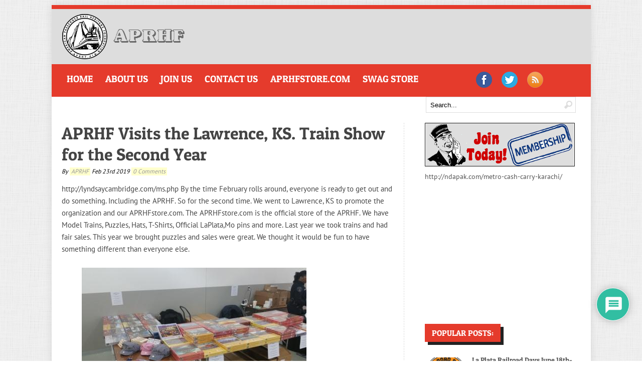

--- FILE ---
content_type: text/html; charset=utf-8
request_url: https://www.google.com/recaptcha/api2/aframe
body_size: 267
content:
<!DOCTYPE HTML><html><head><meta http-equiv="content-type" content="text/html; charset=UTF-8"></head><body><script nonce="Dlg6TzNrn29OKYPltwnUeA">/** Anti-fraud and anti-abuse applications only. See google.com/recaptcha */ try{var clients={'sodar':'https://pagead2.googlesyndication.com/pagead/sodar?'};window.addEventListener("message",function(a){try{if(a.source===window.parent){var b=JSON.parse(a.data);var c=clients[b['id']];if(c){var d=document.createElement('img');d.src=c+b['params']+'&rc='+(localStorage.getItem("rc::a")?sessionStorage.getItem("rc::b"):"");window.document.body.appendChild(d);sessionStorage.setItem("rc::e",parseInt(sessionStorage.getItem("rc::e")||0)+1);localStorage.setItem("rc::h",'1769032358853');}}}catch(b){}});window.parent.postMessage("_grecaptcha_ready", "*");}catch(b){}</script></body></html>

--- FILE ---
content_type: text/css
request_url: http://www.aprhf.org/wp-content/themes/thirty/style.css
body_size: 8791
content:
/*
Theme Name: Thirty
Theme URI: http://colorvila.com/themes/
Description: Thirty is a Bold News, Blog and Magazine Wordpress Theme, Great User Experience makes complexity being easy.
Version: 1.0
Author: ColorVila
Author URI: http://colorvila.com
Tags: colorvila, blog, theme-options, magzine, business, thirty, multiple-color-schemes, shortcodes-collection, built-in-SEO, page-templates, social-media
License: GNU General Public License v2.0
License URI: http://www.gnu.org/licenses/gpl-2.0.html

*Copyright (c) 2012 ColorVila.  All rights reserved.
*http://colorvila.com
*/

@IMPORT url('animation.css');

@font-face {
	font-family: 'PatuaOne';
	src: url('styles/fonts/PatuaOne-Regular.ttf');
	font-weight: normal;
	font-style:normal;
}

@font-face {
	font-family: 'PT_Sans';
	src: url('styles/fonts/PT_Sans-Web-Regular.ttf');
	font-weight: normal;
	font-style:normal;
}


/*------------------------------------------------*/
/*-----------------[RESET]------------------------*/
/*------------------------------------------------*/

html, body, div, span, applet, object, iframe,
h1, h2, h3, h4, h5, h6, p, blockquote, pre,
a, abbr, acronym, address, big, cite, code,
del, dfn, em, font, img, ins, kbd, q, s, samp,
small, strike, strong, sub, sup, tt, var,
b, u, i, center,
dl, dt, dd, ol, ul, li,
fieldset, form, label, legend {
	margin: 0; 
	padding: 0; 
	border: 0; 
	outline: 0; 
	vertical-align: baseline; 
	background: transparent; 
}

ol, ul { 
	list-style: none; 
}

#main ul{
	list-style:disc;
	margin:0 0 5px 2.7em;
} 

#main ol{
	list-style-type:decimal;
	margin:0 0 5px 3em;
}

#main .sidebar ul{
	margin:0px;
}

#slider ul,#slider ol{
	margin:0px;
	padding:0px;
}

#slider ul li,#slider ol li{
	margin:0px;
	padding:0px;
	list-style:none;
}

blockquote, q {
	quotes: none; 
}

blockquote:before, blockquote:after,q:before, q:after { 
	content: ''; 
	content: none; 
}

/* remember to define focus styles! */
:focus { outline: 0; }

/* remember to highlight inserts somehow! */
ins { 
	text-decoration: none; 
}

del { 
	text-decoration: line-through; 
}

/* tables still need 'cellspacing="0"' in the markup */
table { 
	border-collapse: collapse; 
	border-spacing: 0; 
}


body {
	font-size:16px;
	font-weight:400;
	line-height:1.63em;
	color:#222222;
	background:#ffffff; 
	letter-spacing:normal;
	font-family:'PT_Sans',Arial, Helvetica, sans-serif;
}

a { 
	color:#444444; 
	text-decoration:none;
}

a:hover {
	color:#FF9100; 
	text-decoration:none;
}

.clear { 
	clear: both; 
}

.ui-tabs-hide { 
	display: none; 
}

br.clear { 
	margin: 0px; 
	padding: 0px; 
}

h1, h2, h3, h4, h5, h6 { 
	padding-bottom: 5px; 
	letter-spacing: 0px; 
	line-height: 1.25em; 
	font-weight:normal;
	font-family: 'PatuaOne';
}

h1 { 
	font-size: 32px; 
}

h2 { 
	font-size: 24px; 
}

h3 { 
	font-size: 16px; 
}

h4 { 
	font-size: 14px; 
}

h5 { 
	font-size: 12px; 
}

h6 { 
	font-size: 12px; 
}

p { 
	line-height: 1.625em; 
}

strong { 
	font-weight: bold; 
}

cite, em, i { 
	font-style: italic; 
}

pre, code {
	margin-bottom: 10px; 
}

ins { 
	text-decoration: none; 
}

sup, sub { 
	height: 0; 
	line-height: 1; 
	position: relative;
	vertical-align: baseline; 
}

sup { 
	bottom: 0.8em; 
}

sub { 
	top: 0.3em; 
}

dl { 
	margin: 0 0 1.5em 0; 
}

dl dt { 
	font-weight: bold; 
}

dd  { 
	margin-left: 1.5em;
}

blockquote  { 
	margin: 1.5em; 
	padding: 1em; 
	color: #666666; 
	background: #e6e6e6; 
	font-style: italic; 
	border: 1px solid #dcdcdc; 
}

blockquote p { 
	padding-bottom: 0px; 
}

img, object, embed, video {
	max-width: 100%;
}


input[type=text],input.text, input.title, textarea, select { 
	background-color:#fff; 
	border:1px solid #bbb; 
	padding: 2px; 
	color: #4e4e4e; 
}

input[type=text]:focus, input.text:focus, input.title:focus, textarea:focus, select:focus { 
	color: #3e3e3e; 
}

input[type=text], input.text, input.title, textarea, select { 
	margin:0.5em 0; 
}

textarea { 
	padding: 4px; 
}

img#about-image { 
	float: left; 
	margin: 3px 8px 8px 0px; 
}

input.search-submit{
	cursor:pointer;
}

.fix{
	clear:both;
	height:1px;
	overflow:hidden;
	margin:-1px 0 0;
}

.clearfix:after { 
	visibility: hidden; 
	display: block; 
	font-size: 0; 
	content: " "; 
	clear: both; 
	height: 0; 
}

* html .clearfix             { zoom: 1; } /* IE6 */
*:first-child+html .clearfix { zoom: 1; } /* IE7 */

.menu li a:hover{
	text-decoration:none;
}

.hentry .entry-content img{
	max-width:100%;
	height:auto;
}

.hentry .entry-content p{
	padding-bottom:10px;
}

.hentry .entry-content br, .slider-content br{
	content: " ";
	display: block;
	margin-bottom: 12px;
}

.entry-img img{
	width:100%;
}

.page-center .entry-img img{
	width:100%;
}
/*------------------------------------------------*/
/*------------[ALIGNMENTS]-----------*/
/*------------------------------------------------*/
.alignleft { display: inline; margin: 10px; float: left; border: none; }
.alignright { display: inline; margin: 10px; float: right; border: none; }
.aligncenter, div.aligncenter { display: block; margin-left: auto; margin-right: auto; }
img.centered { display: block; margin-left: auto; margin-right: auto; }
img.alignright { padding: 4px; margin: 0 0 2px 7px; display: inline; }
img.alignleft { padding: 4px; margin: 0 7px 2px 0; display: inline; }

/*------------------------------------------------*/
/*---------------[MAIN LAYOUT INFO]---------------*/
/*------------------------------------------------*/

body{
	background:#EEEEEE;
	background: url(http://www.aprhf.org/wp-content/uploads/2013/03/body-bg2.png);
}

#header-wrap{
	padding:10px;
	background:#DDDDDD;
	border-top:8px solid #FF9100;
}

#header-wrap #branding{
	float:left;
	padding:0px 50px 0px 10px;

}

#header-wrap .center #head-banner {padding-top:10px; margin-left:105px; float:right; width:728px; height:90px;}

#menu-primary .search{
	float:right;
	margin-top:10px;
	border:1px solid #DDDDDD;
}

#menu-primary .search input{
	margin:0px;
	padding:0px;
	float:left;
	height:30px;
	border:none;
}

#menu-primary .search .search-text{
	width:267px;
	text-indent:8px;
	color:#000000;
	font-family:Arial, Helvetica, sans-serif;
}

#menu-primary .search .search-submit{
	background:url(images/search1.png) no-repeat center center;
	width:30px;
}

#menu-primary{
	background:#FF9100;
	height:60px;
	padding: 5px 30px 0px 30px;
}

#menu-imgbox{
	background:#DDDDDD;
	height:75px;
	width:640px;
	margin: 10px 0px 25px 0px;
	padding:5px;

	border-radius:5px;
	-moz-border-radius:5px;
	-ms-border-radius:5px;
	-o-border-radius:5px;
	-webkit-border-radius:5px;
}

#slider{
	float:left;
	width:100%;
	padding-bottom:0px;
	position:relative;
}

#slider .entry-info{
	position:absolute;
	bottom:0px;
	left:0px;
	right:0px;
	opacity:0.8;
}

#slider .flex-control-nav{
	position:absolute;
	right:6px;
	top:6px;
	background:rgba(0,0,0,0.7);
	padding:10px 5px 10px 10px;
}

#slider .flex-control-nav li{
	float:left;
	margin:0px;
	padding:0px;
	margin-right:5px;
	display:block;
}

#slider .flex-control-nav a{
	display:inline-block;
	width:12px;
	height:12px;
	cursor:pointer;
	float:left;
	border:2px solid #FFFFFF;
	
	
	border-radius:50px;
	-moz-border-radius:50px;
	-ms-border-radius:50px;
	-o-border-radius:50px;
	-webkit-border-radius:50px;
}

#slider .flex-control-nav a.flex-active{
	background:#FFFFFF;
}

#slider .entry-info .wrap{
	padding:10px;
}

#slider .entry-title{
	font-size:34px;
}

#slider .entry-title span{
	background:#FF9100;
	color:#FFFFFF;
	display:inline-block;
	padding:0px 10px;
}

#slider .entry-content p{
	background:#FF9100;
	color:#FFFFFF;
	padding:3px 10px;
	font-size:20px;
	line-height:1.3em;
}

#main-center,.page-center{
	position:relative;
	margin:20px 20px 0px;
}

#main .line2{
	position:absolute;
	width:1px;
	height:100%;
	border-right:1px dashed #DDDDDD;
	right:34%;
	top:0px;
}

#main-content-wrap{
	margin-right:36%;
	position:relative;
}

#full-width #main-content-wrap{
	margin-right:0px;
}

#home-content{
	position:relative;
	width:100%;
	float:left;
	padding-bottom:30px;
}

#main .line1{
	position:absolute;
	width:1px;
	height:100%;
	border-right:1px dashed #DDDDDD;
	right:36%;
	top:0px;
}

#main .sidebar{
	color:#777777;
	font-size:14px;
}

#main .sidebar a{
	color:#555555;
}

#sidebar-primary{
	width:30%;
	float:right;
	padding-bottom:30px;
}

#sidebar-primary .widget-title,#sidebar-secondary .widget-title{
	margin-bottom:10px;
}

#sidebar-primary .widget-title span,#sidebar-secondary .widget-title span{
	background:#FF9100;
	color:#FFFFFF;
	padding:8px 14px;
	font-size:16px;
	text-transform:uppercase;
	line-height:20px;
	display:inline-block;
	
	box-shadow:6px 6px 0px #222222;	
	-moz-box-shadow:6px 6px 0px #222222;	
	-ms-box-shadow:6px 6px 0px #222222;	
	-o-box-shadow:6px 6px 0px #222222;	
	-webkit-box-shadow:6px 6px 0px #222222;	
}

#sidebar-secondary .widget-title{
	border:none;
	padding:0px;
	font-size:13px;
}

#top-story{
	float:left;
	border-bottom:1px dashed #DDDDDD;
	background:#FFFFFF;
	width:100%;
	padding-bottom:25px;
	margin-bottom:25px;
}

.top-story-title,.home-blog-title,.category-title{
	margin-bottom:15px;
	position:relative;
	width:100%;
	float:left;
}

.top-story-title span,.home-blog-title span,.category-title span{
	background:#FF9100;
	color:#FFFFFF;
	padding:10px 16px;
	font-size:18px;
	text-transform:uppercase;
	line-height:20px;
	display:inline-block;
	
	box-shadow:6px 6px 0px #222222;	
	-moz-box-shadow:6px 6px 0px #222222;	
	-ms-box-shadow:6px 6px 0px #222222;	
	-o-box-shadow:6px 6px 0px #222222;	
	-webkit-box-shadow:6px 6px 0px #222222;	
}

.topstory-nav{
	position:absolute;
	right:10px;
	bottom:0px;
}

.topstory-nav a{
	display:inline-block;
	width:30px;
	height:30px;
	background-color:#343434;
	
	transition: all 0.4s ease-in-out 0s;
	-moz-transition: all 0.4s ease-in-out 0s;
	-ms-transition: all 0.4s ease-in-out 0s;
	-o-transition: all 0.4s ease-in-out 0s;
	-webkit-transition: all 0.4s ease-in-out 0s;
}

.topstory-nav .prev{
	background-image:url(images/left.png);
	background-position:center center;
	background-repeat:no-repeat;
}

.topstory-nav .next{
	background-image:url(images/right.png);
	background-position:center center;
	background-repeat:no-repeat;
}

.topstory-nav a:hover{
	background-color:#FF9100;
}

#top-story .hentry{
	color:#666666;
	font-size:15px;
	width:33.3%;
	float:left;
}

#top-story .hentry .date{
	font-size:12px;
	line-height:20px;
	font-style:italic;
	background:#ffffcd;
	padding:0px 3px;
	display:inline-block;
	margin-bottom:10px;
	color:#222222;
	text-transform:capitalize;
}

#top-story .hentry .wrap{
	margin-right:10px;
}

#top-story .hentry .entry-title{
	font-size:18px;
	margin-bottom:2px;
}

#top-story .hentry .entry-title a{
	color:#444444;
}

#top-story .hentry .entry-img{
	margin-bottom:5px;
}

#top-story .hentry .entry-content p{
	font-size:14px;
	line-height:1.3em;
}

#sidebar-secondary{
	width:33%;
	float:right;
}

#home-blog{
	width:91%;
	float:left;
}

#home-blog .hentry{
	color:#777777;
	margin-bottom:16px;
	padding-bottom:16px;
	border-bottom:1px solid #EEEEEE;
}

.hentry .entry-meta{
	font-size:12px;
	line-height:16px;
	font-style:italic;
	text-transform:capitalize;
	color:#000000;
	margin-bottom:5px;
}

.hentry .entry-meta a{
	background:#ffffcd;
	padding:0px 3px;
	display:inline-block;
	margin-bottom:10px;
	color:#000000;
}

.hentry .entry-meta a:hover{
	color:#555555;
}

#home-blog .hentry .entry-title{
	font-size:22px;
	margin-bottom:2px;
}

#home-blog .hentry .entry-title a{
	color:#444444;
}

#home-blog .hentry .entry-img{
	width:125px;
	float:left;
	margin-right:10px;
	margin-bottom:10px;
	margin-top:5px;
}

#home-blog .large .entry-img{
	width:100%;
	float:none;
}

#home-blog .hentry .entry-content p{
	font-size:14px;
	line-height:1.5em;
}

#sidebar-subsidiary{
	color:#000000;
	background-color: #DDDDDD;
	font-size:13px;
	padding:40px 0px 10px 30px;
}

#sidebar-subsidiary a{
	color:#444444;
}

#sidebar-subsidiary .sidebar{
	width:25%;
	float:left;
}

#sidebar-subsidiary .widget{
	padding-right:30px;
}

#sidebar-subsidiary #sidebar-subsidiary-4{
	padding-right:0px;
}

#sidebar-subsidiary .widget-title{
	color:#444444;
	font-size:20px;
	text-transform:uppercase;
}

.copyright-credit{
	padding:10px 30px;
	color:#DDDDDD;
	font-size:12px;
	text-transform:uppercase;
	background:#FF9100;
}

.copyright-credit a{
	color:#FFFFFF;
}

.copyright-credit .copyright{
	float:left;
}

.copyright-credit .credit{
	float:right;
}

#main-center .entry-img{
	overflow:hidden;
}

#main-center .entry-img img{
	transition: all 3s ease-in-out 0s;
	-moz-transition: all 3s ease-in-out 0s;
	-ms-transition: all 3s ease-in-out 0s;
	-o-transition: all 3s ease-in-out 0s;
	-webkit-transition: all 3s ease-in-out 0s;
}

#main-center .entry-img:hover img{
	transform:scale(1.1) rotate(-3deg);
	-moz-transform:scale(1.1) rotate(-3deg);
	-ms-transform:scale(1.1) rotate(-3deg);
	-o-transform:scale(1.1) rotate(-3deg);
	-webkit-transform:scale(1.1) rotate(-3deg);
}

#slider .entry-img:hover img{
	transform:scale(1) rotate(0deg);
	-moz-transform:scale(1) rotate(0deg);
	-ms-transform:scale(1) rotate(0deg);
	-o-transform:scale(1) rotate(0deg);
	-webkit-transform:scale(1) rotate(0deg);
	
	cursor:pointer;
}

#main .entry-title a,#main .sidebar a{
	transition: all 0.4s ease-in-out 0s;
	-moz-transition: all 0.4s ease-in-out 0s;
	-ms-transition: all 0.4s ease-in-out 0s;
	-o-transition: all 0.4s ease-in-out 0s;
	-webkit-transition: all 0.4s ease-in-out 0s;
}

#main .entry-title a:hover,#main .sidebar a:hover{
	color:#FF9100; 
}

#index-content{
	padding-bottom:30px;
}

#index-content .hentry{
	width:100%;
	float:left;
	font-size:15px;
	color:#666666;
	margin-bottom:30px;
	padding-bottom:30px;
	border-bottom:1px dashed #DDDDDD;
}

#index-content .entry-title{
	font-size:30px;
}

#index-content .entry-img{
	width:33%;
	float:left;
}

#index-content .entry-img a{
	display:block;
	margin-right:10px;
	overflow:hidden;
}

#index-content .entry-info .wrap{
	margin-left:33%;
	padding-left:5px;
}

#index-content .entry-content{
	width:100%;
	float:left;
}

#index-content .read-more{
	background:#FF9100;
	color:#FFFFFF;
	padding:6px 13px;
	font-size:14px;
	text-transform:uppercase;
	line-height:20px;
	display:inline-block;
	
	box-shadow:6px 6px 0px #222222;	
	-moz-box-shadow:6px 6px 0px #222222;	
	-ms-box-shadow:6px 6px 0px #222222;	
	-o-box-shadow:6px 6px 0px #222222;	
	-webkit-box-shadow:6px 6px 0px #222222;	
}

.singular #main-content .hentry{
	width:100%;
	float:left;
	font-size:15px;
	color:#444444;
	margin-bottom:30px;
}

.singular #main-content .entry-img{
	float:left;
	max-width:33%;
	margin-top:5px;
}

.singular #main-content .entry-img a{
	display:block;
	margin-right:10px;
	overflow:hidden;
}

.singular #main-content .entry-title{
	font-size:34px;
}

#sidebar-single{
	float:left;
	width:100%;
	margin-bottom:30px;
}

#sidebar-single .widget-title{
	font-size:20px;
	color:#565656;
}

#sidebar-single .widget-popular .widget-inside ul li{
	width:33%;
	float:left;
	border:none;
}

#sidebar-single .widget-popular .comments-info{
	font-size:12px;
	margin-left:30%;
	padding-left:12px;
}

#sidebar-single .widget-popular .info{
	padding-right:15px;
}

#sidebar-single .widget-popular .info h4{
	margin-left:30%;
	padding-left:12px;
	margin-bottom:0px;
}

#sidebar-single .widget-popular .feature-img{
	width:30%;
	float:left;
	margin:0px;
	margin-top:3px;
}

#comments-template{
	width:100%;
	float:left;
}

.singular #main-content{
	padding-bottom:50px;
}

#footer .social-media{
	padding:10px 0px;
	text-align:center;
	background:#FF9100;
}

#footer .social-media .wrap{
	width:420px;
	margin:0px auto;
}

#footer .social-media a{
	display:inline-block;
	width:70px;
	height:56px;
	float:left;
	
	transition: all 0.4s ease-in-out 0s;
	-moz-transition: all 0.4s ease-in-out 0s;
	-ms-transition: all 0.4s ease-in-out 0s;
	-o-transition: all 0.4s ease-in-out 0s;
	-webkit-transition: all 0.4s ease-in-out 0s;
}

#footer .social-media a:hover{
	margin-top:-6px;
}

#footer .social-media .flickr{
	background:url(images/flickr.png) no-repeat center center;
}

#footer .social-media .linkedin{
	background:url(images/linkedin.png) no-repeat center center;
}

#footer .social-media .twitter{
	background:url(images/twitter.png) no-repeat center center;
}

#footer .social-media .facebook{
	background:url(images/facebook.png) no-repeat center center;
}

#footer .social-media .youtube{
	background:url(images/youtube.png) no-repeat center center;
}

#footer .social-media .rss{
	background:url(images/rss.png) no-repeat center center;
}



/*-------:-----------------------------------------*/
/*---------------[DROPDOWN MENU]-------------------*/ 
/*-------------------------------------------------*/


#menu-primary{
}

#menu-primary .menu{
}

#menu-primary ul ul{
	background:#333333;
	margin-top:10px;
	padding:10px 15px;
	margin-left:-15px;
	width:13em !important;
	font-size:16px;
}

#menu-primary .menu li{
	float:left;
	margin-right:25px;
}

#menu-primary .menu ul > li:first-child{
	border-left:none;
}

#menu-primary .menu li li{
	margin-right:0px;
}

#menu-primary .menu li a{
	line-height:50px;
	height:50px;
	font-size:19px;
	color:#FFFFFF;
	text-transform:uppercase;
	display:inline-block;
	font-family: 'PatuaOne';
	
	transition: all 0.4s ease-in-out 0s;
	-moz-transition: all 0.4s ease-in-out 0s;
	-ms-transition: all 0.4s ease-in-out 0s;
	-o-transition: all 0.4s ease-in-out 0s;
	-webkit-transition: all 0.4s ease-in-out 0s;
}

#menu-primary .menu li li a{
	font-size:16px;
	line-height:37px;
	height:37px;
	display:block;
}

#menu-primary .menu li a:hover,#menu-primary .menu li.current-menu-item a,#menu-primary .menu li.sfHover a{
	color:rgba(0,0,0,0.7);	
}

#menu-primary .menu li.current-menu-item li a,#menu-primary .menu li.sfHover li a{
	color:#FFFFFF;
}

#menu-primary .menu li.current-menu-item li a:hover,#menu-primary .menu li li.current-menu-item a,#menu-primary .menu li li a:hover{
	color:rgba(0,0,0,0.7);	
}



#menu-primary .menu li a .sf-sub-indicator{
	background:url(images/menu-ico.png);
	width:12px;
	height:12px;
	display:inline-block;
}

#menu-primary .menu li a:hover .sf-sub-indicator,#menu-primary .menu li.current-menu-item a .sf-sub-indicator{
}






/*------------------------------------------------*/
/*---------------------[PORTFOLIO]-------------------*/
/*------------------------------------------------*/

#options{
	padding:10px 20px;
	padding-left:0px;
	margin-bottom:10px;
}

.page-template-portfolio .main-wrap{
	margin:0px auto;
}

#portfolio-list{
	padding-bottom:0px;
	width:101%;
}

#main ul#portfolio-filter{
	margin:0px !important; 
	max-width:940px;
}

#main ul#portfolio-filter a{
	height:auto;
	margin-right:15px; 
	line-height:24px;
	color:#333333;
	font-size:18px;
	font-weight:400;
	display:block;
	font-family: 'PatuaOne';
	text-transform:uppercase;
}

#main ul#portfolio-filter .selected{
	color:#0076A3;
}

.page-center .hentry{
	overflow:hidden;
	float:left; 
	background:none;
}

.page-center .entry-img{
	position:relative;
	width:100%;
	height:auto;
	text-align:center;
}

.page-center .entry-icon{
	width:18px; 
	height:18px; 
	opacity:0.5; 
	position:absolute; 
	right:5px;
	bottom:5px;
	padding-bottom:9px;
}

.page-center .entry-icon{
	background:url(images/post2.png) no-repeat;
}

.page-center .gallery{
	background:url(images/gallery2.png) no-repeat;
}

.page-center .video{
	background:url(images/video2.png) no-repeat;
}

.page-center .post{
	background:url(images/post2.png) no-repeat;
}

.page-center .audio{
	background:url(images/audio.png) no-repeat;
}

.page-center .link{
	background:url(images/link.png) no-repeat;
}

.page-center .quote{
	background:url(images/quote.png) no-repeat;
}

.page-center .hentry .entry-title{
	line-height:21px;
	font-size:17px;
	font-weight:normal;
	text-align:center;
	height:50px;
	overflow:hidden;
}

.page-center .hentry .entry-title a{
	color:#FFFFFF;
	padding:10px;
	display:block;
	margin:20px;
	margin-top:0px;
	text-transform:uppercase;
}

.page-center .hentry .entry-title a:hover{
	text-decoration:none;
}

.page-center .hentry .entry-img{
	width:100%;
	height:auto;
	position:relative;
	overflow:hidden;
	margin:0px;
}

.page-center .hentry .entry-img img{
	width:100%;
	height:auto;
}

.page-center .hentry .entry-img .large-image{
	background:url(images/large.png);
	width:33px;
	height:33px;
	display:inline-block;
	margin-right:10px;
	margin-top:50px;
}

.page-center .hentry .entry-img a.more{
	background:url(images/more.png);
	width:33px;
	height:33px;
	display:inline-block;
	margin-left:10px;
	margin-top:50px;
}


.page-center .two-column .entry-img .large-image,.page-center .two-column .entry-img a.more{
	margin-top:90px;
}

.page-center .three-column .entry-img .large-image,.page-center .three-column .entry-img a.more{
	margin-top:50px;
}

.page-center .four-column .entry-img .large-image,.page-center .four-column .entry-img a.more{
	margin-top:30px;
}

.page-center .four-column .entry-title{
	line-height:19px;
	font-size:15px;
	font-weight:normal;
	text-align:center;
	height:40px;
	overflow:hidden;
}


.page-center .four-column{
	width:24.77%; 
}

.page-center .three-column{
	width:33%; 
}

.page-center .two-column{
	width:49.58%; 
}


/*------------------------------------------------*/
/*--------------------[SIDEBAR]-------------------*/
/*------------------------------------------------*/

.sidebar .widget{
	margin-bottom:10px;
}

/* widget-ul-li */
.widget-inside li{
	padding-top:6px; 
	min-height:20px; 
	line-height:20px;
	list-style:none;
	margin-left:0px;
}

/* ad-codes */

.sidebar .ad-codes .widget-title{
	margin-bottom:15px;
}

.sidebar .ad-codes img{
	width:100%;
	height:auto;
}

.sidebar .ad-codes a.large{
	width:100%;
	margin-bottom:10px;
	display:inline-block;
	text-align:center;
	cursor:pointer;
	color:#888888;
	font-size:11px;
}

.sidebar .ad-codes a.small{
	display:inline-block;
	width:48%;
	margin-right:2%;
	margin-bottom:10px;
	text-align:center;
	float:left;
	cursor:pointer;
	font-size:11px;
	color:#888888;
}

.sidebar .ad-codes a:hover{
	color:#333333;
}


/* widget_cv_tabs */

.widget_cv_tabs .widget-inside ul li{
	background:none;
	padding-left:0px;
}

.widget_cv_tabs ul.cvTabs{
	margin-bottom:10px;
}

.widget_cv_tabs ul.cvTabs li{
	float:left;
	padding:0px;
	background:rgba(0,0,0,0.2);
	margin:0px;
}

.widget_cv_tabs ul.cvTabs li a,.widget_cv_tabs ul.cvTabs li.tags a{
	padding:4px 0px;
	color:#555555 !important;
	font-size:13px;
	display:inline-block;
	padding:0px 10px;
	height:25px;
	line-height:25px;
	color:#666666;
	border:1px solid #CBCBCB !important;
	margin:0px 2px;
	font-weight:normal !important;
	
	border-radius:3px;
	-moz-border-radius:3px;
	-ms-border-radius:3px;
	-o-border-radius:3px;
	-webkit-border-radius:3px;
	
	box-shadow:0 0 0 1px rgba(255, 255, 255, 0.3) inset;
	-moz-box-shadow:0 0 0 1px rgba(255, 255, 255, 0.3) inset;
	-ms-box-shadow:0 0 0 1px rgba(255, 255, 255, 0.3) inset;
	-o-box-shadow:0 0 0 1px rgba(255, 255, 255, 0.3) inset;
	-webkit-box-shadow:0 0 0 1px rgba(255, 255, 255, 0.3) inset;
	
	background-image: -moz-linear-gradient(center bottom , #E7E7E7 0px, #E7E7E7 20%, #FFFFFF 100%);
	background-image: -webkit-gradient(linear, center top, center bottom, from(#FFFFFF), color-stop(20%,#FFFFFF), color-stop(20%, #FFFFFF), to(#E7E7E7)); ;
	background-image: -o-linear-gradient(top, #FFFFFF, #FFFFFF 20%, #FFFFFF 20%, #E7E7E7);
	filter: progid:DXImageTransform.Microsoft.gradient( startColorstr='#FFFFFF', endColorstr='#E7E7E7',GradientType=0 ); 
}

.widget_cv_tabs ul.cvTabs li a.selected{
	background:#FFFFFF;
}

.widget_cv_tabs ul.cvTabs li.tags a{
	border:none;
}

.widget_cv_tabs #tab-pop img,.widget_cv_tabs #tab-latest img{
	width:23%;
	float:left;
	margin-right:10px;
	margin-bottom:6px;
	border:4px solid #E6E6E6;
}

.widget_cv_tabs #tab-pop img:hover,.widget_cv_tabs #tab-latest img:hover{
	border:4px solid #D1D1D1;
}

.widget_cv_tabs #tab-pop li span.meta,.widget_cv_tabs #tab-latest li span.meta{
	display:block;
	margin-top:5px;
	color:#777777;
}

.widget_cv_tabs #tab-pop li,.widget_cv_tabs #tab-latest li{
	border-top:1px dotted #dddddd; 
	padding-top:8px; 
	padding-bottom:8px;
	line-height:16px;
}

.widget_cv_tabs #tab-comm li{
	border-top:1px dotted #dddddd; 
	padding-top:8px; 
	padding-bottom:8px;
	margin-left:0px;
	list-style:none;
	background:url(images/comments.png) no-repeat;
	padding-left:20px;
	background-position:0px 14px;
}

.widget_cv_tabs #tab-tags{
	margin-top:12px;
}

.widget_cv_tabs #tab-tags a{
	font-size:12px !important;
	font-weight:normal;
	color:#EEEEEE !important;
	padding:4px 12px;
	display:inline-block;
	height:18px;
	line-height:18px;
	text-indent:0px;
	margin-bottom:7px;
	margin-right:3px;
	background:#0664B0;
	text-shadow:none;
	opacity:0.7;
	
	border-radius:2px;
	-moz-border-radius:2px;
	-ms-border-radius:2px;
	-o-border-radius:2px;
	-webkit-border-radius:2px;
}

.widget_cv_tabs #tab-tags a:hover{
	text-decoration:none;
	opacity:1;
}

.widget_cv_tabs .inside{
	margin-top:5px;
}



/* widget-contact */
.widget-contact .widget-inside .contact-info li{
	border:none; 
	min-height:22px;
	list-style:none; 
	padding-left:26px; 
	margin:0px;
	color:#666;
}	

.widget-contact .widget-inside .contact-info .email{
	background:url(images/mail.png) no-repeat; 
	background-position:0px 9px;
}

.widget-contact .widget-inside .contact-info .address{
	background:url(images/address.png) no-repeat; 
	background-position:0px 9px;
}

.widget-contact .widget-inside .contact-info .telephone{
	background:url(images/telephone.png) no-repeat; 
	background-position:0px 9px;
}

.widget-contact .widget-inside .contact-info .skype{
	background:url(images/skype.png) no-repeat; 
	background-position:0px 9px;
}

.widget-contact .widget-inside .contact-info .twitter{
	background:url(images/twitter2.png) no-repeat; 
	background-position:0px 9px;
}


/* widget-twitter */
.widget_twitter .widget-inside ul li{
	background:url(images/sidebar-tweet.png) no-repeat; 
	background-position:0px 9px; 
	padding-left:20px;
}


/* widget-search */

.widget-inside .search-form label{
	width:100%;
	display:block;
	margin:6px 0px;
}

.widget-inside .search-form .search-text{
	width:68%;
	text-indent:8px; 
	height:28px; 
	line-height:28px; 
	padding:0px;
	margin:0px; 
	border:1px solid #DDD;
	font-family:Arial, Helvetica, sans-serif;
	display:inline-block;
}

.widget-inside .search-form .search-submit{
	margin:0px;
	padding:0px;
	height:30px;
	line-height:30px;
	color:#FFF;
	text-transform:uppercase;
	font-size:12px;
	font-weight:bold;
	width:30%;
	text-align:center;
	cursor:pointer;
	font-family:Arial, Helvetica, sans-serif;
	display:inline-block;
	border:none;
	background:#999999;
	
	
	border-radius:0px 3px 3px 0px;
	-webkit-border-radius:0px 3px 3px 0px;
	-moz-border-radius:0px 3px 3px 0px;
	-o-border-radius:0px 3px 3px 0px;
	
} 

.widget-inside .search-form .search-submit:hover{
	background:#555555;
}

.sidebar .tags .widget-title,.sidebar .super-tags .widget-title{
	margin-bottom:10px;
}

.sidebar .tags a,.sidebar .super-tags a{
	font-size:12px !important;
	font-weight:bold;
	color:#FFFFFF !important;
	padding:3px 10px;
	display:inline-block;
	height:18px;
	line-height:18px;
	text-indent:0px;
	margin-bottom:7px;
	margin-right:3px;
	background:#999999;
	text-shadow:none;
	
	border-radius:2px;
	-moz-border-radius:2px;
	-ms-border-radius:2px;
	-o-border-radius:2px;
	-webkit-border-radius:2px;
	
	transition: all 0.2s ease-in-out 0s;
	-moz-transition: all 0.2s ease-in-out 0s;
	-ms-transition: all 0.2s ease-in-out 0s;
	-o-transition: all 0.2s ease-in-out 0s;
	-webkit-transition: all 0.2s ease-in-out 0s;
}

.sidebar .tags a:hover,.sidebar .super-tags a:hover,#footer .sidebar .tags a:hover,#footer .sidebar .super-tags a:hover{
	background:rgba(0,0,0,0.8);
	text-decoration:none;
}

.widget-inside ul li{
	background:url(images/widget-li.png) no-repeat;
	padding-left:16px;
	background-position:0px 12px;
}

/* widget-recent-comments */
.widget_recent_comments .widget-inside ul li{
	border-top:1px dotted #dddddd; 
	padding-top:8px; 
	padding-bottom:8px;
	margin-left:0px;
	list-style:none;
	background:url(images/comments.png) no-repeat;
	padding-left:20px;
	background-position:0px 14px;
}

#footer .widget_recent_comments .widget-inside ul li{
	border-top:1px dotted #444444; 
}

.widget_recent_comments .widget-inside ul > li:first-child{
	border-top:none;
}

#footer .widget_recent_comments .widget-inside ul > li:first-child{
	border-top:none;
}


/* widget-popular */
.widget-popular .widget-inside ul li{
	margin-left:0px; 
	border-top:1px dotted rgba(0,0,0,0.2);
	margin-bottom:0px; 
	padding-top:12px; 
	padding-bottom:12px; 
	padding-left:0px; 
	background:none;
	list-style:none;
}

.widget-popular .widget-inside ul > li:first-child{
	border-top:none;
}

.widget-popular .feature-img{
	margin-bottom:10px;
	width:27%;
	float:left;
	margin-right:10px;
	margin-top:4px;
	min-width:60px;
}

.widget-popular .feature-img img{
	width:100%;
	height:auto;
}

.widget-popular .info{
}

.widget-popular .info .comments-info a{
	display:inline-block;
	background:url(images/comments.png) no-repeat; 
	background-position:0px 6px; 
	padding-left:16px;
	font-size:12px;
	text-transform:uppercase;
}

#main .comments-info a{
	color:#888888;
}

.widget-popular .info h4{
	font-size:14px;
	margin-bottom:5px;
}	
	
/* widget-text */
.widget_text .textwidget p{
	line-height:20px; 
	font-size:14px;
	color:#777777; 
	font-weight:normal; 
	padding-bottom:4px;
}


/* widget-flickr */
.flickr_badge_image img{
	float:left;
	width:47%;
	height:auto;
	margin-right:3%; 
	margin-bottom:6px;
}


.widget-mostcommented .widget-inside .widget-title{
	border-bottom:none; 
	margin-bottom:13px;
}



/* widget-mostcommented */

#main .widget-mostcommented .widget-inside .mostcommented-posts h4,#footer .widget-mostcommented .widget-inside .mostcommented-posts h4{
	padding:15px 50px 15px 8px; 
	font-size:14px;
	font-weight:normal; 
	line-height:15px;
}

#main .widget-mostcommented .widget-inside .mostcommented-posts h4 a{
	color:#000000;
}

#main .widget-mostcommented .widget-inside .mostcommented-posts h4 a:hover{
	color:#FFFFFF; 
	text-decoration:none;
}

.widget-mostcommented .widget-inside .mostcommented-posts .comments-number{
	position:absolute; 
	right:-10px; 
	top:20px; 
	background:url(images/comments-link-bg.png) no-repeat; 
	background-position:center bottom; 
	padding-bottom:5px;
}

#main .widget-mostcommented .widget-inside .mostcommented-posts .comments-number a,#footer .widget-mostcommented .widget-inside .mostcommented-posts .comments-number a{
	background:#000000; 
	color:#FFFFFF; 
	padding:2px 9px;
}

.widget-mostcommented .widget-inside .mostcommented-posts .comments-number a:hover{
	color:#00BDF6;
}

.widget-mostcommented .widget-inside .info{
	position:relative; 
	min-height:65px; 
	margin-top:-10px;
}

.widget-mostcommented .widget-inside .info-1{
	width:100%; 
	background:rgba(255,0,0,0.7);
}

.widget-mostcommented .widget-inside .info-2{
	width:93%; 
	background:rgba(255,134,0,0.7);
}

.widget-mostcommented .widget-inside .info-3{
	width:86%; 
	background:rgba(172,91,0,0.7);
}

.widget-mostcommented .widget-inside .info-4{
	width:79%; 
	background:rgba(6,181,53,0.7);
}

.widget-mostcommented .widget-inside .info-5{
	width:72%; 
	background:rgba(0,234,251,0.7);
}

.widget-mostcommented .widget-inside .info-6{
	width:65%; 
	background:rgba(0,7,145,0.7);
}

.widget-mostcommented .widget-inside .info-7{
	width:50%; 
	background:rgba(255,7,200,0.7);
}

.widget-mostcommented .widget-inside{
	overflow:visible;
}

.widget-mostcommented .widget-inside li{
	margin-left:0px;
	padding-left:0px;
	list-style:none;
	background:none;
}



/*------------------------------------------------*/
/*------------------[page navi]-------------------*/ 
/*------------------------------------------------*/

.page_navi{
	font-weight:normal;
	text-align:left;
	float:left;
}

.page-template-portfolio .page_navi{
	background:none;
	padding:20px 0px;
	float:none;
	text-align:center;
}

.page_navi a{
	font-size:15px;
	display:inline-block;
	height:36px;
	line-height:36px;
	min-width:36px;
	text-align:center;
	color:#FFFFFF;
	margin:0px 2px;
	background:#FF9100;
	
	border-radius:100px;
	-webkit-border-radius:100px;
	-moz-border-radius:100px;
	-ms-border-radius:100px;
	-o-border-radius:100px;
	
	transition: all 0.4s ease-in-out 0s;
	-moz-transition: all 0.4s ease-in-out 0s;
	-ms-transition: all 0.4s ease-in-out 0s;
	-o-transition: all 0.4s ease-in-out 0s;
	-webkit-transition: all 0.4s ease-in-out 0s;
}

.page_navi a:hover{
	color:#FFFFFF;
	background:#454545;
}

.page_navi a.current{
	background:#454545;
}


/*------------------------------------------------*/
/*-----------------[WP CALENDAR]-----------------*/
/*------------------------------------------------*/


#wp-calendar {
	font-size: 11px;
}

#wp-calendar caption {
	background:#282828;
	color: #FFFFFF;
	font-size:13px;
	font-weight: bold;
	padding: 8px;
	text-align: center;
	
	border-radius:2px 2px 0px 0px;
	-moz-border-radius:2px 2px 0px 0px;
	-ms-border-radius:2px 2px 0px 0px;
	-o-border-radius:2px 2px 0px 0px;
	-webkit-border-radius:2px 2px 0px 0px;
}

#footer #wp-calendar caption {
	background:#333333;
	border-top-left-radius: 2px;
	border-top-right-radius: 2px;
	color: #555555;
	font-weight: bold;
	padding: 8px;
	text-align: center;
}

#wp-calendar{
	margin-top:8px;
}

#wp-calendar, #footer #wp-calendar tr {
	width: 100%;
}

#wp-calendar th {
	background:#EEEEEE; 
	border: 1px solid #DDDDDD; 
	padding: 5px 0; 
	text-align: center;
}

#footer #wp-calendar th {
	background:#444444; 
	border: 1px solid #666666; 
	padding: 5px 0; 
	text-align: center;
}

#wp-calendar tbody td {
	border: 1px solid #EEEEEE; 
	padding: 4px 0; 
	text-align: center;
}

#wp-calendar tbody td:hover {
	background:#F5F5F5; 
	color: #000000;
}

#wp-calendar tbody a {
	display: block;
}

#sidebar #wp-calendar a {
	color: #E73525;
}

#sidebar #wp-calendar a:hover {
	text-decoration: underline;
}

#footer #wp-calendar caption {
	color: #FFFFFF;
}

#wp-calendar tbody td {
	border: 1px solid #EEEEEE; 
	padding: 4px 0; 
	text-align: center;
}

#footer #wp-calendar tbody td {
	border: 1px solid #666666; 
	padding: 4px 0; 
	text-align: center;
}

#wp-calendar tbody #today{
	color:#000000;
}

#wp-calendar tbody td:hover {
	background:#FFFFFF; 
	color: #000000;
}

#footer #wp-calendar tbody td:hover {
	background:#444444;
}

#wp-calendar tfoot td {
	padding-top: 5px;
}


/*-----------------------------------------------------*/
/*---------------------[Comments]----------------------*/
/*-----------------------------------------------------*/

#comments-number,#reply-title{
	font-size:20px;
	color:#565656;
}

.comment-author cite{
	font-style:normal;
}

#main .comment-list{
	list-style:none; 
	margin:0px; 
	padding:0px; 
	padding-bottom:30px;
}

#main .comment-list ol{
	list-style:none; 
	margin:0px; 
	padding:0px;
}

#main .comment-list .comment-text ol{
	list-style-type:decimal;
	margin:0 0 5px 3em;
}

.comment-wrap{
	padding-left:55px; 
	margin:20px 0px;
}

.comment-wrap .avatar{
	width:40px; 
	height:40px; 
	float:left; 
	margin-left:-55px;
}


.comment-author,.comment-author a{
	font-size:14px; 
	text-transform:capitalize;
	color:#898989;
}

#main .comment .children{
	margin-left:55px;
}

.comment-author{
	border-bottom:1px solid #EEE; 
	margin-bottom:2px; 
	padding-bottom:2px;
}

.comment-author span{
	border:none; 
	margin-bottom:0px; 
	padding-bottom:0px;
}

.comment-meta span.published{
	color:#888;
}

.comment-wrap .comment-meta{
	font-size:14px; 
	margin-top:5px;
}

.comment-text{
	margin-bottom:5px;
	padding:10px 0px;
	color:#666666;
}

.comment-text p{
	line-height:22px;
}

#main .comment .children .comment-wrap{
	background:#F6F6F6; 
	padding:10px 0px 10px 65px;
}

#loginform p{
	padding-bottom:12px;
}

#loginform p #wp-submit{
	margin-left:100px;
}

.login-username label,.login-password label{
	width:100px; 
	display:block; 
	float:left;
}

/*---------------------------------------------------------*/
/*---------------------[Comment form]----------------------*/
/*---------------------------------------------------------*/

#respond {
	position: relative; 
	margin-top:0px; 
	padding-top:0px;
}

#respond {
	position: relative; 
	margin-top:0px; 
	padding-top:0px;
}

.comment-list #respond {	
	margin-top: 25px;	
}

#respond .log-in-out {	
	font-size: 15px;	
	color: #656565;	
}

#respond .log-in-out a {	
	font-style: italic;	
}

#reply-title small a {	
	font: italic normal normal 14px/25px Georgia, Times, 'Times New Roman', serif;	
}

#respond label {
	color: #919191;	
	width:100px;	
	display:block;  
	font-size:12px; 
	font-weight:bold; 
	float:left;
}

#respond #commentform .form-textarea label{
float:left; 
margin-top:12px;
}

#respond p.req label {	
	color: #919191; 
	float:left; 
	font-size:11px; 
	text-transform:uppercase;
}

#respond span.required {	
	font-size: 16px;	
	font-weight: bold;	
	color: #000;	
}

.sitemap li{
	list-style:square;
}

.sitemap-pages h3,.sitemap-categories h3{
	text-transform:uppercase;
	margin-bottom:10px;
}

#main #respond #submit, #loginform p #wp-submit{
	font-family:Arial, Helvetica, sans-serif;
	font-weight:bold;
	text-transform:uppercase;
	font-size:15px;
	display:inline-block;
	padding:0px;
	height:36px;
	line-height:32px;
	color:#565656;
	border:1px solid #BBBBBB;
	margin:0px 2px;
	text-shadow:1px 1px 0px #fff;
	width:186px;
	cursor:pointer;
	
	border-radius:3px;
	-webkit-border-radius:3px;
	-moz-border-radius:3px;
	-ms-border-radius:3px;
	-o-border-radius:3px;
	
	box-shadow:0 0 0 1px rgba(255, 255, 255, 0.2) inset;
	-webkit-box-shadow:0 0 0 1px rgba(255, 255, 255, 0.2) inset;
	-moz-box-shadow:0 0 0 1px rgba(255, 255, 255, 0.2) inset;
	-ms-box-shadow:0 0 0 1px rgba(255, 255, 255, 0.2) inset;
	-o-box-shadow:0 0 0 1px rgba(255, 255, 255, 0.2) inset;
	
	background-image: -moz-linear-gradient(center bottom , #CCCCCC 0px, #CCCCCC 20%, #EEEEEE 100%);
	background-image: -webkit-gradient(linear, center top, center bottom, from(#EEEEEE), color-stop(20%,#EEEEEE), color-stop(20%, #EEEEEE), to(#CCCCCC)); ;
	background-image: -o-linear-gradient(top, #EEEEEE, #EEEEEE 20%, #EEEEEE 20%, #CCCCCC);
	filter: progid:DXImageTransform.Microsoft.gradient( startColorstr='#EEEEEE', endColorstr='#CCCCCC',GradientType=0 ); 
}

#input-field input{
	height:26px; 
	width:200px; 
	padding:0px; 
	border:1px solid #cccccc; 
	
	border-radius:4px; 
	-webkit-border-radius:4px; 
	-moz-border-radius:4px; 
	-ms-border-radius:4px; 
	-o-border-radius:4px; 
	
	font-size:11px; 
	color:#6c6c6c;
}

#input-field .contact-submit{
	width:83px; 
	background:url(images/submit.png); 
	border:none; 
	
	border-radius:0px; 
	-webkit-border-radius:0px; 
	-moz-border-radius:0px; 
	-o-border-radius:0px;
}

#input-field #your_message{
	color:#6c6c6c; 
	font-size:13px;
}

#commentform{
	position:relative; 
	padding-top:20px;
}

#commentform input,#user_login,#user_pass{
	height:26px; 
	display:inline; 
	margin:0px; 
	padding:0px 5px; 
	line-height:26px; 
	color:#555555; 
	border-color:#CACACA #EEEEEE #EEEEEE #CACACA;
	border-style:solid; 
	border-width:1px;
	background:#FAFAFA; 
	width:40%;
}

#user_login,#user_pass{
	width:40%;
}

.form-author{
	width:100%; 
	display:block; 
	height:22px;
}

.form-email{
	width:100%; 
	display:block; 
	height:22px; 
	margin:20px 0px;
}

.form-url{
	width:100%; 
	display:block; 
	height:22px;
}

p.form-textarea{
	margin-top:10px;
}

#comment{
	width:60%; 
	height:170px; 
	color:#595959; 
	padding:0px; 
	font-size:13px; 
	padding:6px; 
	margin:6px 0px; 
	line-height:20px; 
	margin-top:15px; 
	border-color:#CACACA #EEEEEE #EEEEEE #CACACA;
	border-style:solid; 
	border-width:1px; 
	background:#FAFAFA; 
	max-width:100%;
	font-family:Arial, Helvetica, sans-serif;
}

p.form-submit{
	margin-left:100px; 
	margin-top:10px;
}



/*--------------------------------------------------------*/
/*-----------------[Liquid Layout]------------------------*/
/*--------------------------------------------------------*/

#menu-primary-responsive{
	display:none;
}

#container{
	min-width:440px;
	margin:0px auto;
	max-width:1075px;
	width:100%;
	margin-top:10px;
	background:#FFFFFF;
	
	box-shadow:0px 0px 15px rgba(0, 0, 0, 0.1);
	-moz-box-shadow:0px 0px 15px rgba(0, 0, 0, 0.1);
	-ms-box-shadow:0px 0px 15px rgba(0, 0, 0, 0.1);
	-o-box-shadow:0px 0px 15px rgba(0, 0, 0, 0.1);
	-webkit-box-shadow:0px 0px 15px rgba(0, 0, 0, 0.1);
}




@media only screen and (max-width: 980px), only screen and (max-device-width: 980px){  


.page-center .four-column .entry-title{
	display:none !important;
}

.page-center .three-column .entry-img .large-image,.page-center .three-column .entry-img a.more{
	margin-top:30px;
}

.page-center .two-column .entry-img .large-image,.page-center .two-column .entry-img a.more{
	margin-top:70px;
}

#menu-primary{
	height:45px;
}

#menu-primary .menu li{
	margin-right:16px;
}

#menu-primary .menu li a{
	font-size:15px;
	height:45px;
	line-height:45px;
}

#menu-primary .menu li li a{
	font-size:13px;
	line-height:30px;
	height:30px;
}

#menu-primary .menu ul ul{
	margin-top:12px;
	width:12em !important;
	font-size:13px;
}

.top-story-title span,.home-blog-title span,.category-title span{
	font-size:16px;
	padding:8px 12px;
}

#sidebar-primary .widget-title span, #sidebar-secondary .widget-title span{
	padding:8px 11px;
}

#main .sidebar{
	font-size:13px;
}


}


@media only screen and (max-width: 768px), only screen and (max-device-width: 768px){  

#sidebar-secondary{
	display:none;
}

#home-content .wrapper-sticky{
	display:none !important;
}

#home-blog{
	width:100%;
}

#main .line1{
	display:none;
}

#sidebar-primary{
	width:30%;
}

#main-content-wrap{
	margin-right:36%;
}

#main .line2{
	right:33%;
}

#menu-primary{
	display:none;
}

#menu-primary-responsive{
	display:block;
	text-align:center;
	padding:5px 30px 10px;
}

#menu-primary-responsive select{
	width:100%;
	padding:8px 5px;
	font-size:16px;
	color:#FFFFFF;
	cursor:pointer;
	font-family:Arial, Helvetica, sans-serif;
	background:#FF9100;
	border:none;
}

.page-center .hentry .entry-img .large-image,.page-center .hentry .entry-img a.more,.page-center .hentry .entry-title,.page-center .entry-icon{
	display:none !important;
}





}


@media only screen and (max-width: 700px), only screen and (max-device-width: 700px){  


#main .sidebar{
	display:none;
}

#main .wrapper-sticky{
	display:none;
}

#main-content-wrap{
	margin-right:0px;
}

#main .line2{
	display:none;
}

#sidebar-subsidiary .sidebar{
	width:100%;
}

.widget-popular .widget-inside ul li{
	width:50%;
	float:left;
	border:none;
}

#header-wrap #branding{
	float:none;
	width:100%;
	text-align:center;
}

#header-wrap .search{
	float:none;
	width:60%;
	margin:0px auto;
	max-width:350px;
	position:relative;
}

#header-wrap .search .search-text{
	width:100%;
}

#header-wrap .search .search-submit{
	position:absolute;
	right:0px;
	top:0px;
}

--- FILE ---
content_type: text/css
request_url: http://www.aprhf.org/wp-content/themes/thirty/includes/shortcode/css/shortcode.css?ver=6.9
body_size: 1508
content:
/**
 * Shortcodes cv stylesheet
*/
/* Spacer */
.cv-spacer {display: block;	height: 0px;line-height: 0px;clear: both;}
	.cv-spacer-5 { height: 5px }
	.cv-spacer-10 { height: 10px }
	.cv-spacer-20 { height: 20px }
	.cv-spacer-30 { height: 30px }
	.cv-spacer-40 { height: 40px }


/* Quote */
.cv-quote{background:url(../images/quote_prefix.gif) no-repeat 0 10px;padding:20px 0 0 30px;margin:12px 0 0;color:#777;border-top:1px solid #E5E5E5;}
.cv-quote-inner{background:url(../images/quote_subfix.gif) no-repeat right bottom;padding:0 30px 10px 0;}
.cv-quote .cv-quote-from{text-align:right;}
.cv-quote .cv-fn{font-weight:bold;color:#444;}
.cv-quote .cv-avatar{float:left;margin:4px 10px 0 4px;padding:0;border:0;}

/* Button */
.cv-button{display:inline-block;float:left;height:37px;overflow:hidden;margin:0 20px 0 0;}
a.cv-button{text-decoration:none !important;}
a.cv-button:hover{text-decoration:none !important;}
input.cv-button-text{border:0;}
.cv-button-text,.cv-button-right{display:inline-block;height:37px;line-height:37px;cursor:pointer;float:left;}
.cv-button-text{padding:0 0 0 15px;background:url(images/button/btn_white.png) no-repeat;font-weight:bold;text-shadow:0 -1px 0 #999;}
.cv-button-right{width:15px;background:url(images/button/btn_white.png) no-repeat -307px top;}

.cv-button,.cv-button-white{color:#555;}
.cv-button-white .cv-button-text,
.cv-button-white .cv-button-right{background-image:url(../images/button/btn_white.png);color:#555;text-shadow:0 1px 0 #FFF;}
.cv-button-gray .cv-button-text,
.cv-button-gray .cv-button-right{background-image:url(../images/button/btn_gray.png);color:#FFF;text-shadow:0 -1px 0 #999;}
.cv-button-black .cv-button-text,
.cv-button-black .cv-button-right{background-image:url(../images/button/btn_black.png);color:#FFF;text-shadow:0 -1px 0 #999;}
.cv-button-red .cv-button-text,
.cv-button-red .cv-button-right{background-image:url(../images/button/btn_red.png);color:#FFF;text-shadow:0 -1px 0 #999;}
.cv-button-green .cv-button-text,
.cv-button-green .cv-button-right{background-image:url(../images/button/btn_green.png);color:#FFF;text-shadow:0 -1px 0 #999;}
.cv-button-yellow .cv-button-text,
.cv-button-yellow .cv-button-right{background-image:url(../images/button/btn_yellow.png);color:#9B5503;text-shadow:0 1px 0 #FFF}
.cv-button-blue .cv-button-text,
.cv-button-blue .cv-button-right{background-image:url(../images/button/btn_blue.png);color:#FFF;text-shadow:0 -1px 0 #999;}
.cv-button-brown .cv-button-text,
.cv-button-brown .cv-button-right{background-image:url(../images/button/btn_brown.png);color:#FFF;text-shadow:0 -1px 0 #999;}
.cv-button-pink .cv-button-text,
.cv-button-pink .cv-button-right{background-image:url(../images/button/btn_pink.png);color:#FFF;text-shadow:0 -1px 0 #999;}
.cv-button-purple .cv-button-text,
.cv-button-purple .cv-button-right{background-image:url(../images/button/btn_purple.png);color:#FFF;text-shadow:0 -1px 0 #999;}
.cv-button-orange .cv-button-text,
.cv-button-orange .cv-button-right{background-image:url(../images/button/btn_orange.png);color:#FFF;text-shadow:0 -1px 0 #999;}


/* Columns */
.cv-column-1-2 { width: 48% }
.cv-column-1-3 { width: 30.66% }
.cv-column-2-3 { width: 65.33% }
.cv-column-1-4 { width: 22% }
.cv-column-3-4 { width: 74% }
.cv-column-1-5 { width: 16.8% }
.cv-column-2-5 { width: 37.6% }
.cv-column-3-5 { width: 58.4% }
.cv-column-4-5 { width: 67.2% }
.cv-column-1-6 { width: 13.33% }
.cv-column-5-6 { width: 82.67% }
.cv-column {position: relative;margin: 0 4% 1.5em 0;float: left;}
.cv-column-last {margin-right: 0 !important;clear: right;}

/* Lists */
.cv-list ul {list-style-type: none !important;margin: 0.5em 0 1.5em 0.5em !important;padding: 0 !important;}
	.cv-list ul li {list-style-type: none !important;display: block !important;padding: 3px 0 3px 22px !important;}
	.cv-list-style-star li { background: 0 50% url(../images/list-style-star.png) no-repeat !important }
	.cv-list-style-arrow li { background: 0 50% url(../images/list-style-arrow.png) no-repeat !important }
	.cv-list-style-check li { background: 0 50% url(../images/list-style-check.png) no-repeat !important }
	.cv-list-style-cross li { background: 0 50% url(../images/list-style-cross.png) no-repeat !important }
	.cv-list-style-thumbs li { background: 0 50% url(../images/list-style-thumbs.png) no-repeat !important }
	.cv-list-style-link li { background: 0 50% url(../images/list-style-link.png) no-repeat !important }
	.cv-list-style-gear li { background: 0 50% url(../images/list-style-gear.png) no-repeat !important }
	.cv-list-style-time li { background: 0 50% url(../images/list-style-time.png) no-repeat !important }
	.cv-list-style-note li { background: 0 50% url(../images/list-style-note.png) no-repeat !important }
	.cv-list-style-plus li { background: 0 50% url(../images/list-style-plus.png) no-repeat !important }
	.cv-list-style-guard li { background: 0 50% url(../images/list-style-guard.png) no-repeat !important }
	.cv-list-style-event li { background: 0 50% url(../images/list-style-event.png) no-repeat !important }
	.cv-list-style-idea li { background: 0 50% url(../images/list-style-idea.png) no-repeat !important }
	.cv-list-style-settings li { background: 0 50% url(../images/list-style-settings.png) no-repeat !important }
	.cv-list-style-twitter li { background: 0 50% url(../images/list-style-twitter.png) no-repeat !important }

/* Toggle */
.cv-toggle {margin: 0 0 1.5em 0;}
	.cv-toggle-title {padding: 0.3em 0 0.3em 26px;font-weight: bold;background: 0 50% url(../images/toggle-closed.png) no-repeat;cursor: pointer;}
	.cv-toggle-content {padding: 15px 0;display: none;}
	.cv-toggle-open .cv-toggle-title {background: 0 50% url(../images/toggle-open.png) no-repeat;}
	.cv-toggle-open .cv-toggle-content {display: block;}
	.cv-toggle-white{background-color: #FFF;}
	.cv-toggle-gray{background-color: #F5F5F5;}
	
/* Tabs */
.cv-tabs { margin: 0 0 1.5em 0 }
	.cv-tabs-style-horizontal .cv-tabs-nav {padding: 5px 5px 0 5px;margin: 0;height: 40px;background: #e5e5e5;}
	.cv-tabs-style-horizontal .cv-tabs-nav span {display: block;float: left;padding: 0 20px;height: 39px;line-height: 39px;margin-right: 5px;cursor: pointer;border-top: 1px solid #fff;border-right: 1px solid #fff;border-left: 1px solid #fff;background: #f1f1f1;}
	.cv-tabs-style-horizontal .cv-tabs-nav span:hover { background: #fff }
	.cv-tabs-style-horizontal .cv-tabs-nav span.cv-tabs-current { background: #fff }
	.cv-tabs-style-horizontal .cv-tabs-pane {padding: 15px;border-right: 5px solid #e5e5e5;border-bottom: 5px solid #e5e5e5;border-left: 5px solid #e5e5e5;}
	
	.cv-tabs-style-vertical {background: #fff;border: 5px solid #f0f0f0;}
	.cv-tabs-style-vertical .cv-tabs-nav {width: 200px;float: left;}
	.cv-tabs-style-vertical .cv-tabs-nav span {display: block;padding: 5px 10px;cursor: pointer;background: #f0f0f0;}
	.cv-tabs-style-vertical .cv-tabs-nav span:hover { background: #f7f7f7 }
	.cv-tabs-style-vertical .cv-tabs-nav span.cv-tabs-current { background: #fff }
	.cv-tabs-style-vertical .cv-tabs-pane {padding: 15px;float: none;margin-left: 200px;}
	
/* Contact */
.cv-contactform #cv-message {width:80%;}

--- FILE ---
content_type: text/css
request_url: http://www.aprhf.org/wp-content/themes/thirty/styles/colors/style-red.css?ver=6.9
body_size: 375
content:
a:hover {
	color:#E53B2C; 
}

#header-wrap{
	border-top:8px solid #E53B2C;
}

#menu-primary,#menu-primary-responsive select,#footer .social-media,.copyright-credit,.page_navi a{
	background:#E53B2C;
}

#sidebar-primary .widget-title span,#sidebar-secondary .widget-title span{
	background:#E53B2C;
}

.top-story-title span,.home-blog-title span,.category-title span{
	background:#E53B2C;
}

#top-story .hentry .date{
	background:#ffffcd;
	color:#999999;
}

.hentry .entry-meta a{
	background:#ffffcd;
	color:#999999;
}

#main .entry-title a:hover,#main .sidebar a:hover{
	color:#E53B2C; 
}

#index-content .read-more{
	background:#E53B2C;
}

#main ul#portfolio-filter .selected{
	color:#E53B2C;
}

#slider .entry-title span{
	background:#E53B2C;
}

#slider .entry-content p{
	background:#E53B2C;
}

.sidebar .tags a,.sidebar .super-tags a{
	background:#E53B2C;
}

.topstory-nav a:hover{
	background-color:#E53B2C;
}



--- FILE ---
content_type: text/css
request_url: http://www.aprhf.org/wp-content/themes/thirty/animation.css
body_size: 388
content:
.page-center .entry-img .shade{
	width:100%;
	height:100%;
	position:absolute;
	left:0px;
	top:0px;
	
	box-shadow:0 0 0 0 rgba(0, 0, 0, 0.4) inset;
	-moz-box-shadow:0 0 0 0 rgba(0, 0, 0, 0.4) inset;
	-ms-box-shadow:0 0 0 0 rgba(0, 0, 0, 0.4) inset;
	-o-box-shadow:0 0 0 0 rgba(0, 0, 0, 0.4) inset;
	-webkit-box-shadow:0 0 0 0 rgba(0, 0, 0, 0.4) inset;
	
	transition: all 0.4s ease-in-out 0s;
	-moz-transition: all 0.4s ease-in-out 0s;
	-ms-transition: all 0.4s ease-in-out 0s;
	-o-transition: all 0.4s ease-in-out 0s;
	-webkit-transition: all 0.4s ease-in-out 0s;
}

.page-center .entry-img:hover .shade{
    transition-delay: 0s;
    -moz-transition-delay: 0s;
    -ms-transition-delay: 0s;
    -o-transition-delay: 0s;
    -webkit-transition-delay: 0s;
	
	box-shadow:0 0 0 450px rgba(0, 0, 0, 0.4) inset;
	-moz-box-shadow:0 0 0 450px rgba(0, 0, 0, 0.4) inset;
	-ms-box-shadow:0 0 0 450px rgba(0, 0, 0, 0.4) inset;
	-o-box-shadow:0 0 0 450px rgba(0, 0, 0, 0.4) inset;
	-webkit-box-shadow:0 0 0 450px rgba(0, 0, 0, 0.4) inset;
	
}




.page-center .entry-img .entry-title{
	transition: all 0.4s ease-in-out 0s;
	-moz-transition: all 0.4s ease-in-out 0s;
	-ms-transition: all 0.4s ease-in-out 0s;
	-o-transition: all 0.4s ease-in-out 0s;
	-webkit-transition: all 0.4s ease-in-out 0s;
	
	transform: scale(0);
	-moz-transform: scale(0);
	-ms-transform: scale(0);
	-o-transform: scale(0);
	-webkit-transform: scale(0);
	
	opacity: 0;
}

.page-center .entry-img:hover .entry-title{
	transform: scale(1);
	-moz-transform: scale(1);
	-ms-transform: scale(1);
	-o-transform: scale(1);
	-webkit-transform: scale(1);
	
	opacity: 1;
}


.page-center .hentry .entry-img a.more,.page-center .hentry .entry-img .large-image{
	transition: all 0.4s ease-in-out 0s;
	-moz-transition: all 0.4s ease-in-out 0s;
	-ms-transition: all 0.4s ease-in-out 0s;
	-o-transition: all 0.4s ease-in-out 0s;
	-webkit-transition: all 0.4s ease-in-out 0s;
	
	transform: scale(0);
	-moz-transform: scale(0);
	-ms-transform: scale(0);
	-o-transform: scale(0);
	-webkit-transform: scale(0);
	
	opacity: 0;
}

.page-center .hentry .entry-img:hover a.more,.page-center .hentry .entry-img:hover .large-image{
	transform: scale(1);
	-moz-transform: scale(1);
	-ms-transform: scale(1);
	-o-transform: scale(1);
	-webkit-transform: scale(1);
	
	opacity: 1;
}




















--- FILE ---
content_type: text/javascript
request_url: http://www.aprhf.org/wp-content/themes/thirty/functions/js/jquery.hcsticky-min.js?ver=6.9
body_size: 2149
content:
// jQuery hcSticky
// =============
// Version: 1.1.8
// Copyright: Some Web Media
// Author: Some Web Guy
// Author URL: http://twitter.com/some_web_guy
// Website: http://someweblog.com/
// Plugin URL: http://someweblog.com/hcsticky-jquery-floating-sticky-plugin/
// License: Released under the MIT License www.opensource.org/licenses/mit-license.php
// Description: Makes elements on your page float as you scroll

(function($){var getScroll=function(){if(typeof getScroll.x=='undefined'){getScroll.x=window.pageXOffset;getScroll.y=window.pageYOffset;}if(typeof getScroll.distanceX=='undefined'){getScroll.distanceX=window.pageXOffset;getScroll.distanceY=window.pageYOffset;}else{getScroll.distanceX=window.pageXOffset-getScroll.x;getScroll.distanceY=window.pageYOffset-getScroll.y;}var diffX=getScroll.x-window.pageXOffset,diffY=getScroll.y-window.pageYOffset;getScroll.direction=diffX<0?'right':diffX>0?'left':diffY<=0?'down':diffY>0?'up':'first';getScroll.x=window.pageXOffset;getScroll.y=window.pageYOffset;};$(window).on('scroll',getScroll);var getCSS=function(el,style){if(typeof el.cssClone=='undefined'){el.cssClone=el.clone().css('display','none');el.after(el.cssClone);}var clone=el.cssClone[0];if(typeof style!='undefined'){var value;if(clone.currentStyle){value=clone.currentStyle[style.replace(/-\w/g,function(s){return s.toUpperCase().replace('-','')})];}else if(window.getComputedStyle){value=document.defaultView.getComputedStyle(clone,null).getPropertyValue(style);}value=(/margin/g.test(style))?((parseInt(value)===el[0].offsetLeft)?value:'auto'):value;}return{value:value||null,remove:function(){el.cssClone.remove();}};};$.fn.extend({hcSticky:function(options,reinit){if(this.length==0)return this;var settings=options||{},running=(this.data('hcSticky'))?true:false,$window=$(window),$document=$(document);if(typeof settings=='string'){switch(settings){case'reinit':$window.off('scroll',this.data('hcSticky').f);return this.hcSticky({},true);break;case'off':this.data('hcSticky',$.extend(this.data('hcSticky'),{on:false}));break;case'on':this.data('hcSticky',$.extend(this.data('hcSticky'),{on:true}));break;}return this;}else if(typeof settings=='object'){if(!running){this.data('hcSticky',$.extend({top:0,bottom:0,bottomEnd:0,bottomLimiter:null,innerTop:0,innerSticker:null,className:'sticky',wrapperClassName:'wrapper-sticky',noContainer:false,followScroll:true,onStart:function(){},onStop:function(){},on:true},settings));var $bottom_limiter=this.data('hcSticky').bottomLimiter;if($bottom_limiter!==null&&this.data('hcSticky').noContainer){this.data('hcSticky',$.extend(this.data('hcSticky'),{bottomEnd:$document.height()-$($bottom_limiter).offset().top}));}}else{this.data('hcSticky',$.extend(this.data('hcSticky'),settings));}if(running&&!reinit){return this;}}return this.each(function(){var $this=$(this),$wrapper=(function(){var $this_wrapper=$this.parent('.'+$this.data('hcSticky').wrapperClassName);if($this_wrapper.length>0){$this_wrapper.css({'height':$this.outerHeight(true),'width':(function(){var width=getCSS($this_wrapper,'width').value;getCSS($this_wrapper).remove();if(width.indexOf('%')>=0||width=='auto'){$this.css('width',$this_wrapper.width());return width;}else{return $this.outerWidth(true);}})()});return $this_wrapper;}else{return false;}})()||(function(){var $this_wrapper=$('<div>',{'class':$this.data('hcSticky').wrapperClassName}).css({'height':$this.outerHeight(true),'width':(function(){var width=getCSS($this,'width').value;if(width.indexOf('%')>=0||width=='auto'){$this.css('width',$this.width());return width;}else{var margin=getCSS($this,'margin-left').value;return(margin=='auto')?$this.outerWidth():$this.outerWidth(true);}})(),'margin':(getCSS($this,'margin-left').value)?'auto':null,'position':(function(){var position=$this.css('position');return position=='static'?'relative':position;})(),'float':$this.css('float')||null,'left':getCSS($this,'left').value,'right':getCSS($this,'right').value,'top':getCSS($this,'top').value,'bottom':getCSS($this,'bottom').value});$this.wrap($this_wrapper);return $this.parent();})(),setFixed=function(args){if($this.hasClass($this.data('hcSticky').className))return;args=args||{};$this.css({position:'fixed',top:args.top||0,left:args.left||$wrapper.offset().left}).addClass($this.data('hcSticky').className);$this.data('hcSticky').onStart.apply();},reset=function(args){args=args||{};$this.css({position:args.position||'absolute',top:args.top||0,left:args.left||0}).removeClass($this.data('hcSticky').className);$this.data('hcSticky').onStop.apply();};getCSS($this).remove();$this.css({top:'auto',bottom:'auto',left:'auto',right:'auto'});var f=function(init){$referrer=($this.data('hcSticky').noContainer)?$document:$wrapper.parent();if(!$this.data('hcSticky').on||$this.outerHeight(true)>=$referrer.height())return;var top_spacing=($this.data('hcSticky').innerSticker)?$($this.data('hcSticky').innerSticker).position().top:(($this.data('hcSticky').innerTop)?$this.data('hcSticky').innerTop:0),wrapper_inner_top=$wrapper.offset().top+($this.data('hcSticky').noContainer?0:(parseInt($referrer.css('borderTopWidth'))+parseInt($referrer.css('padding-top'))+parseInt($referrer.css('margin-top')))),bottom_limit=$referrer.height()-$this.data('hcSticky').bottomEnd+($this.data('hcSticky').noContainer?0:wrapper_inner_top),top_limit=$wrapper.offset().top-$this.data('hcSticky').top+top_spacing,this_height=$this.outerHeight(true)+$this.data('hcSticky').bottom,window_height=$window.height(),offset_top=$window.scrollTop(),this_document_top=$this.offset().top,this_window_top=this_document_top-offset_top,bottom_distance;if(offset_top>=top_limit){if(bottom_limit+$this.data('hcSticky').bottom-($this.data('hcSticky').followScroll?0:$this.data('hcSticky').top)<=offset_top+this_height-top_spacing-((this_height-top_spacing>window_height-(top_limit-top_spacing)&&$this.data('hcSticky').followScroll)?(((bottom_distance=this_height-window_height-top_spacing)>0)?bottom_distance:0):0)){reset({top:bottom_limit-this_height+$this.data('hcSticky').bottom-wrapper_inner_top});}else if(this_height-top_spacing>window_height&&$this.data('hcSticky').followScroll){if(this_window_top+this_height<=window_height){if(getScroll.direction=='down'){setFixed({top:window_height-this_height});}else{if(this_window_top<0&&$this.css('position')=='fixed'){reset({top:this_document_top-(top_limit+$this.data('hcSticky').top-top_spacing)-getScroll.distanceY});}}}else{if(getScroll.direction=='up'&&this_document_top>=offset_top+$this.data('hcSticky').top-top_spacing){setFixed({top:$this.data('hcSticky').top-top_spacing});}else if(getScroll.direction=='down'&&this_document_top+this_height>window_height&&$this.css('position')=='fixed'){reset({top:this_document_top-(top_limit+$this.data('hcSticky').top-top_spacing)-getScroll.distanceY});}}}else{setFixed({top:$this.data('hcSticky').top-top_spacing});}}else{reset();}if(init===true){$this.css('top',($this.css('position')=='fixed')?$wrapper.offset().top:0);}};$window.on('resize',function(){if($this.css('position')=='fixed'){$this.css('left',$wrapper.offset().left);}else{$this.css('left',0);}});$this.data('hcSticky',$.extend($this.data('hcSticky'),{f:function(){}}));$this.data('hcSticky',$.extend($this.data('hcSticky'),{f:f}));$this.data('hcSticky').f(true);$window.on('scroll',$this.data('hcSticky').f);});}});})(jQuery);
	    

--- FILE ---
content_type: text/javascript
request_url: http://www.aprhf.org/wp-content/themes/thirty/includes/shortcode/js/shortcode.js?ver=6.9
body_size: 279
content:
jQuery(document).ready(function($) {

// Toggle
	$('.cv-toggle').removeClass('cv-toggle-open');
	$('.cv-toggle .cv-toggle-title').click(function() {
		$(this).parent('.cv-toggle').toggleClass('cv-toggle-open');
	});	

	// Tabs
	$('.cv-tabs-nav').delegate('span:not(.cv-tabs-current)', 'click', function() {
		$(this).addClass('cv-tabs-current').siblings().removeClass('cv-tabs-current')
		.parents('.cv-tabs').find('.cv-tabs-pane').hide().eq($(this).index()).show();
	});
	$('.cv-tabs-pane').hide();
	$('.cv-tabs-nav span:first-child').addClass('cv-tabs-current');
	$('.cv-tabs-panes .cv-tabs-pane:first-child').show();
});


--- FILE ---
content_type: text/javascript
request_url: http://www.aprhf.org/wp-content/themes/thirty/functions/jcarousel/js/jcarousel.js?ver=6.9
body_size: 260
content:
jQuery(document).ready(function($){						
	$("#topstory-carousel").carouFredSel({
		circular: true,
		responsive: true,
		align: "center",
		prev: '#topstory-prev',
		next: '#topstory-next',
		width: '100%',
		scroll: 1,
		auto: false,
		items: {
		//	width: 400,
		//	height: '30%',	//	optionally resize item-height
			visible: {
				min: 2,
				max: 3
			}
		}
	});						
	
});